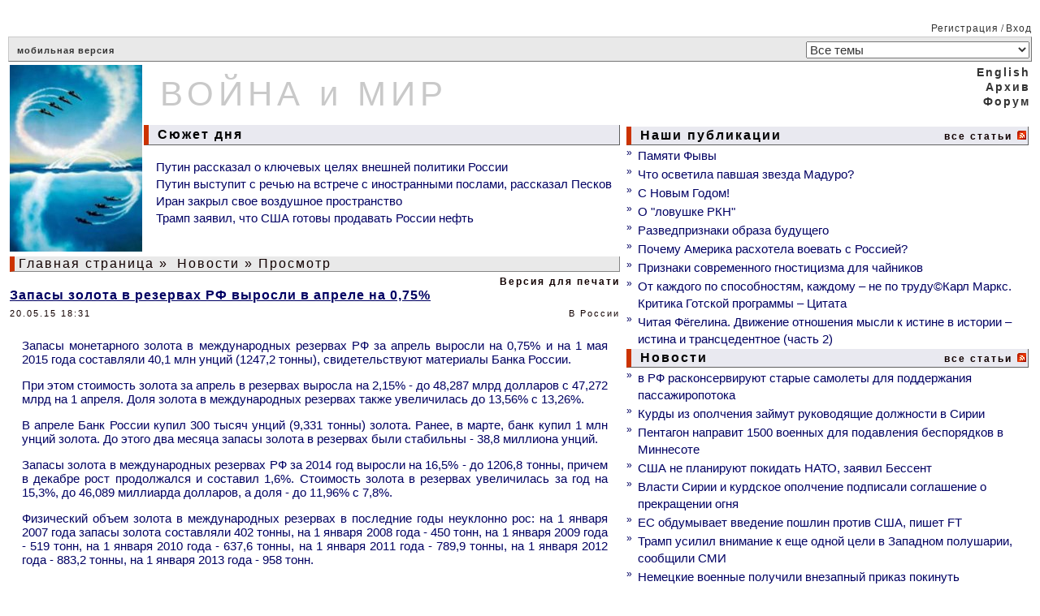

--- FILE ---
content_type: text/html; charset=cp1251
request_url: https://www.warandpeace.ru/ru/news/view/101568/
body_size: 9796
content:
<!-- NAME: wap_main.html -->
<!DOCTYPE HTML>
<html>
<!-- NAME: wap_other_pages.html -->
<head>
<title>Запасы золота в резервах РФ выросли в апреле на 0,75% - ВОЙНА и МИР</title>
<meta http-equiv="content-type" content="text/html; charset=windows-1251">
<base  href="https://www.warandpeace.ru/">
<link rel="shortcut icon" href="https://www.warandpeace.ru/icon/wap-1.ico">
<link href="https://www.warandpeace.ru/wap.css?k=4" rel="stylesheet" type="text/css">
<meta http-equiv="Content-Type" content="text/html; charset=windows-1251">
<meta name="zen-verification" content="avGeWJXQ799xOed9srlwEaLIjXhvzPRMm7RHrOsztuSLSZ5ytLrbJt1cX8XigR1P" />
<meta name="keywords" content="ВПК России, экономика, энергетика, ситуация в Сирии, украинский конфликт, распад СССР, международные организации, миграционный кризис, китайский Шелковый путь, терроризм джихадисты, санкции">
<meta name="description" content="Информационно-аналитический ресурс о событиях в мире: текущие новости, еженедельные обзоры, обсуждения.">
<meta name="allow-search" content="yes">
<meta name="Robots" content="all">
<meta name="Locale" content="RU">
<meta name="revisit" content="5">
<meta name="revisit-after" content="5 days">
<style>
.wapQuote, .wapHiden {
border: 1px solid #110000;
padding: 8px;
margin: 5px 5px 8px;
}
.wapHiden {
border-color: gray;
color: gray;
cursor: pointer;
text-align: center;
}
</style>
<script language="JavaScript" type="text/javascript">
<!--
document.addEventListener('DOMContentLoaded', function(){
var quotes = document.getElementsByClassName('wapQuote'),
len = quotes.length;
if(len) {
for (var i = 0; i < len; i++) {
var elem = quotes[i];
if(elem.parentElement.classList.contains('wapQuote')){
elem.style.display = "none";
if(elem.children[0] && elem.children[0].nodeName == 'STRONG') {
var ins = document.createElement('div');
ins.classList.add('wapHiden');
ins.innerHTML = '<strong style="float: left;">'+elem.children[0].textContent.replace(/>/, '>&gt;')+'</strong>скрытый текст<strong style="float: right;"> + </strong>';
elem.parentNode.insertBefore(ins, elem);
ins.addEventListener('click', wapToogle);
}
}
}
}
});

function wapToogle(e) {
var elem = e.currentTarget,
sib = getSiblings(elem);
elem.style.display = 'none';
for (var i = 0; i < sib.length; i++) {
if(sib[i].classList.contains('wapQuote')) {
sib[i].style.display = 'block';
}
}
elem.removeEventListener('click', wapToogle);
}

function getChildren(n, skipMe){
var r = [];
for ( ; n; n = n.nextSibling )
if ( n.nodeType == 1 && n != skipMe)
r.push( n );
return r;
};

function getSiblings(n) {
return getChildren(n.parentNode.firstChild, n);
}
-->
</script>


<link href="/ru/rss/news/" rel="alternate" type="application/rss+xml" title="Rss">
<script type="text/javascript">
document.addEventListener("DOMContentLoaded", function(){
var elem = document.getElementById("height1");
if(elem){
var h1 = elem.getBoundingClientRect().height,
h2 = document.getElementById("height2");
h2.setAttribute("height", h1);
}
});
function yanInit(id){
(function(w, d, n, s, t) {
w[n] = w[n] || [];
w[n].push(function() {
Ya.Context.AdvManager.render({
blockId: id,
renderTo: "yandex_rtb_" + id,
async: true
});
});
t = d.getElementsByTagName("script")[0];
if(t.src != "https://an.yandex.ru/system/context.js"){
s = d.createElement("script");
s.type = "text/javascript";
s.src = "//an.yandex.ru/system/context.js";
s.async = true;
t.parentNode.insertBefore(s, t);
}
})(this, this.document, "yandexContextAsyncCallbacks");
}
</script>

</head>
<body>
<!--LiveInternet counter--><script type="text/javascript">
<!--
document.write('<img src="https://counter.yadro.ru/hit?r'+ escape(document.referrer)+((typeof(screen)=='undefined')?'': ';s'+screen.width+'*'+screen.height+'*'+(screen.colorDepth? screen.colorDepth:screen.pixelDepth))+';u'+escape(document.URL)+ ';'+Math.random()+ '" width=1 height=1 alt="">')
//-->
</script>
<!--/LiveInternet counter-->
<table width="100%" align="center" cellpadding="0">
<tr>
<td class="td_border1" width="100%"  colspan="2" align="right">&nbsp;<a href="https://www.warandpeace.ru/ru/register/" class="a_menu_12">Регистрация</a>&nbsp;/&nbsp;<a href="https://www.warandpeace.ru/ru/login/" class="a_menu_12">Вход</a></td>
</tr>
<tr>
<td colspan="2">
<table width="100%" cellspacing="0">
<tr>
<td class="td_border26" colspan="2">
<a href="https://pda.warandpeace.ru/ru/" class="a_logom">мобильная версия</a>
<!--					<form name="search_action" action="https://www.warandpeace.ru/ru/search/" method="get">
<input type="text" size="18" name="search_text" value="Поиск" onfocus="search_text.value=''">
</form>
-->				</td>
<td align="right" class="td_border22">
<form name="topic_select" action="https://www.warandpeace.ru/ru/news/topic/" method="post">
<input type="hidden" name="change_topic" value="1">
<select class="top_select" name="new_topic" onchange="topic_select.submit()"><option value="">Все темы</option>

<option value="10">Армия, ВПК, спецслужбы</option>

<option value="40">Африка как ничейные ресурсы</option>

<option value="35">Ближний Восток</option>

<option value="52">БРИКС</option>

<option value="27">В России</option>

<option value="44">Демократия и удобные режимы</option>

<option value="24">Европа: тенденции</option>

<option value="46">Информационные пузыри</option>

<option value="23">История: факты и документы</option>

<option value="48">Космос</option>

<option value="41">Мировое правительство</option>

<option value="9">Наследники СССР сегодня</option>

<option value="51">НАТО: реликт ушедшей эпохи</option>

<option value="31">Наука, техника, образование</option>

<option value="20">США: опыт строительства империи</option>

<option value="28">Терроризм: факты и движущие силы</option>

<option value="50">Торговые войны</option>

<option value="45">Чрезвычайные ситуации</option>

<option value="34">ШОС и ситуация в Азии</option>

<option value="49">Экология и климат</option>

<option value="26">Экономика и Финансы</option>

<option value="11">Южноамериканский бунт</option>


</select>
</form>
</td>
</tr>
</table>
</td>
</tr>

<tr>
<td width="60%">
<table width="100%">
<tr>
<td rowspan="2">
<a href="https://www.warandpeace.ru/ru/" class="a_default"><img src="/images/agent.jpg" width="163" height="230" border="0" alt="ВОЙНА и МИР"></a>
</td>
<td id="height2" class="logo_middle" height="73">
<a href="https://www.warandpeace.ru/ru/" class="a_logo">ВОЙНА и МИР</a>
</td>
</tr>
<tr>
<td align="left" width="100%">
<h3><table><tr><td class="border32"> &nbsp;Сюжет дня</td></tr></table></h3>
<dir>
<a href="https://www.warandpeace.ru/ru/news/view/204465/" class="a_other_cat">Путин рассказал о ключевых целях внешней политики России</a><br>
<a href="https://www.warandpeace.ru/ru/news/view/204458/" class="a_other_cat">Путин выступит с речью на встрече с иностранными послами, рассказал Песков</a><br>
<a href="https://www.warandpeace.ru/ru/news/view/204450/" class="a_other_cat">Иран закрыл свое воздушное пространство</a><br>
<a href="https://www.warandpeace.ru/ru/news/view/204315/" class="a_other_cat">Трамп заявил, что США готовы продавать России нефть</a><br>
</dir>

</td>
</tr>
<tr>
<td class="border7" colspan="2">
<a href="https://www.warandpeace.ru/ru/" class="a_headers">Главная страница</a>&nbsp;&raquo;&nbsp;<a href="https://www.warandpeace.ru/ru/news/" class="a_headers">Новости</a>&nbsp;&raquo;&nbsp;Просмотр
</td>
</tr>
<tr>
<td colspan="2">
<!-- NAME: wap_article_long.html -->
<table border="0" align="center" cellspacing="0" width="100%" class="border9">
<tr><td colspan="2" align="right"><a href="https://www.warandpeace.ru/ru/news/vprint/101568/" target="_blank" class="a_topic_all">Версия для печати</a></td></tr>
<tr><td id="topic_text" colspan="2"><a href="http://1prime.ru/state_regulation/20150520/810762351.html" class="a_header_article" target=_blank>Запасы золота в резервах РФ выросли в апреле на 0,75%</a></td></tr>
<tr>
<td align="left" class="topic_info_top">20.05.15 18:31</td>
<td align="right" class="topic_info_top">В России</td>
</tr>
<tr><td class="topic_announce" colspan="2"></td></tr>
<tr><td class="topic_text" id="topic_text" colspan="2"><strong></strong>Запасы монетарного золота в международных резервах  РФ за апрель выросли на 0,75% и на 1 мая 2015 года составляли 40,1 млн  унций (1247,2 тонны), свидетельствуют материалы Банка России. <p>При этом стоимость золота за апрель в резервах выросла на 2,15% - до  48,287 млрд долларов с 47,272 млрд на 1 апреля. Доля золота в  международных резервах также увеличилась до 13,56% с 13,26%.</p> <p>В апреле Банк России купил 300 тысяч унций (9,331 тонны) золота.  Ранее, в марте, банк купил 1 млн унций золота. До этого два месяца  запасы золота в резервах были стабильны - 38,8 миллиона унций.</p> <p>Запасы золота в международных резервах РФ за 2014 год выросли на  16,5% - до 1206,8 тонны, причем в декабре рост продолжался и составил  1,6%. Стоимость золота в резервах увеличилась за год на 15,3%, до 46,089  миллиарда долларов, а доля - до 11,96% с 7,8%.</p> <p>Физический объем золота в международных резервах в последние годы  неуклонно рос: на 1 января 2007 года запасы золота составляли 402 тонны,  на 1 января 2008 года - 450 тонн, на 1 января 2009 года - 519 тонн, на 1  января 2010 года - 637,6 тонны, на 1 января 2011 года - 789,9 тонны, на  1 января 2012 года - 883,2 тонны, на 1 января 2013 года - 958 тонн.</p></td></tr>
<tr><td colspan="2">&nbsp;</td></tr>
<tr>
<td align="left" class="topic_footer">Источник: <a href="http://1prime.ru/state_regulation/20150520/810762351.html" target=_blank class="a_topic_info">Prime</a></td>
<td align="right" class="topic_footer">Редактор: Bred</td>
</tr>
</table>
<!-- END: wap_article_long.html -->

<!-- NAME: comments_sorry.html -->
<table cellspacing="2" cellpadding="0" width="100%" align="center">

<tr><td align="center"></td></tr>
<tr><td style="padding-top: 5px;"><div id="wap_ads_5" style="padding: 5px 0; margin-right: -1600px; width: 100%; overflow: hidden;">
<!-- Yandex.RTB R-A-418072-3 -->
<div id="yandex_rtb_R-A-418072-3"></div>
<script type="text/javascript">
yanInit("R-A-418072-3");
</script>
</div>
</td></tr>
<tr><td align="left"><hr></td></tr>
<tr><td align="center"></td></tr>
<tr><td align="center" class="topic_footer"></td></tr>
</table>
<!-- END: comments_sorry.html -->

<!-- NAME: comment_list.html -->

<script language="JavaScript" type="text/javascript">
<!--
function set_action (URL) {
document.comment_list.action = URL;
document.comment_list.submit();
return false;
}
-->
</script>




<!-- NAME: show_comment.html -->
<table class="border9" cellspacing="2" cellpadding="0" width="100%" align="center">
<tr><td colspan="2"></td></tr>
<tr>
<td width="50%" class="comment_nick">kragl</td><td width="50%" align="right" class="comment_date">20.05.15 18:52</td>
</tr>
<tr>
<td colspan="2" class="comment_text">Ну и что.  В 17-20 годах все золото отвезли в США и в Чехословакию,  немного в Швецию и Норвегию,  потом снова накопили  и  в 90-93 годах отвезли все  "партнерам"...,  теперь  опять накопили  жирка.<br />Проблему  надо решать,  а проблема в  многонациональных  временщиках,  в отсутствии с 17 года  в стране хозяев.</td>
</tr>
<tr><td class="checkbox" align="left"></td>
<tr><td colspan="2" align="right"><!-- NAME: wap_table.html -->
<table border="0" cellspacing="2" cellpadding="0">
<tr><td><!-- NAME: article_controls.html -->
<form name="article_controls_form" action="" method="post">
<input type="hidden" name="back_url" value="https://www.warandpeace.ru/ru/news/view/101568/">
<input type="submit" class="button" value="">
</form>
<!-- END: article_controls.html -->

</td>

</tr>


</table>
<!-- END: wap_table.html -->

</td></tr>
<tr><td align="right" class="topic_footer">.</td></tr>
</table>
<!-- END: show_comment.html -->

<!-- NAME: show_comment.html -->
<table class="border9" cellspacing="2" cellpadding="0" width="100%" align="center">
<tr><td colspan="2"></td></tr>
<tr>
<td width="50%" class="comment_nick">Karabass</td><td width="50%" align="right" class="comment_date">20.05.15 19:00</td>
</tr>
<tr>
<td colspan="2" class="comment_text"><em>проблема в ... отсутствии с 17 года  в стране хозяев.</em><br />Знакомые пес<strong>т</strong>ни. Помню как под них СССР разваливали... И кто же должен быть этими "хозяевами"?</td>
</tr>
<tr><td class="checkbox" align="left"></td>
<tr><td colspan="2" align="right"><!-- NAME: wap_table.html -->
<table border="0" cellspacing="2" cellpadding="0">
<tr><td><!-- NAME: article_controls.html -->
<form name="article_controls_form" action="" method="post">
<input type="hidden" name="back_url" value="https://www.warandpeace.ru/ru/news/view/101568/">
<input type="submit" class="button" value="">
</form>
<!-- END: article_controls.html -->

</td>

</tr>


</table>
<!-- END: wap_table.html -->

</td></tr>
<tr><td align="right" class="topic_footer">.</td></tr>
</table>
<!-- END: show_comment.html -->

<!-- NAME: show_comment.html -->
<table class="border9" cellspacing="2" cellpadding="0" width="100%" align="center">
<tr><td colspan="2"></td></tr>
<tr>
<td width="50%" class="comment_nick">kragl</td><td width="50%" align="right" class="comment_date">20.05.15 20:51</td>
</tr>
<tr>
<td colspan="2" class="comment_text">Да хоть вы и будьте,  но только на то,  что вам принадлежит.  Налог должен быть минимальным, тогда безхозного имущества будет меньше  и меньше  соблазнов,  меньше  чиновный аппарат,  которого сейчас примерно в 15 раз больше чем было у Николая Второго.<p>Сейчас мы  платим около 55-60 процентов зарплат в  налоги,  хотя  почти все уверены что только 13 %,  потому  что не знают о системе косвенных налогов,  ошкуривающих гражданина  до границы выживания.  А  вот  во  времена  Николая  второго совокупный  налог  был  в 4  раза меньше  и косвенных налогов было очень мало,  потому  что это  не  очень  честный  налог,  так как  возлагает большие тяготы на самых уязвимых.</p><p>К примеру,  в структуре цены бензина и водки  больше  половины - налоги и акцизы, поэтому если вы пьете много водки,  то пособия  многодетным  семьям оплачиваете вы,  точно так-же  и  бензин,  но тут есть тонкость,  потому  что транспорт и ГСМ  есть в  цене любого товара,  поэтому этот налог  платят все,  независимо от гражданства,  возраста и источника доходов  просто при покупке товара  или оплате проезда  в  транспорте.</p><p>Таким образом,  если у вас четверо детей и неработающая жена,  сидящая  с этими детьми беременная,  то покупая  скажем продукты  питания,  одежду  на каждого  и прочее,  вы  платите в среднем от 40 до 60  процентов косвенных  налогов, которые  разрешено относить в себестоимость  и  издержки  для  предъявления  к  оплате конечным  пользователем  в  составе  розничных цен.  Значит,  покупая скажем  по 400 граммов хлеба на  указанных 5 человек,  вы  платите этот  налог  с  суммы  этих условных 5  покупок (жена и 4 детей),  тогда  как доход у  вас  только  у  одного, т.е. четверо из вас  платят  налог  из  денег заработанных вами  и  уклонится  невозможно,  потому  что все покупают еду и одежду. Упрощенно говоря, мальчишка-второкласник и соседской  квартиры,  ежедневно оплачивая проезд в трамвае и пирожок в буфете,  платит все эти налоги из денег, заработанных его отцом, т.е. у  этого многодетного родителя  выплаты в косвенные  налоги 2-3 раза больше, чем у меня,  живущего одного или с работающей женой.</p><p>У Николая Второго такого безобразия не было.</p></td>
</tr>
<tr><td class="checkbox" align="left"></td>
<tr><td colspan="2" align="right"><!-- NAME: wap_table.html -->
<table border="0" cellspacing="2" cellpadding="0">
<tr><td><!-- NAME: article_controls.html -->
<form name="article_controls_form" action="" method="post">
<input type="hidden" name="back_url" value="https://www.warandpeace.ru/ru/news/view/101568/">
<input type="submit" class="button" value="">
</form>
<!-- END: article_controls.html -->

</td>

</tr>


</table>
<!-- END: wap_table.html -->

</td></tr>
<tr><td align="right" class="topic_footer">.</td></tr>
</table>
<!-- END: show_comment.html -->

<!-- NAME: show_comment.html -->
<table class="border9" cellspacing="2" cellpadding="0" width="100%" align="center">
<tr><td colspan="2"></td></tr>
<tr>
<td width="50%" class="comment_nick">Yulechka</td><td width="50%" align="right" class="comment_date">20.05.15 22:16</td>
</tr>
<tr>
<td colspan="2" class="comment_text">kragl !!! Вы в каком полку, ой, Сотне майдауна прислуживали?<div>То что Вы не петрите в налогах РФ всем сразу видно 48% С ФОТ+ 13% подоходного уже 61% ;-))) Без всяких косвенных... ;-)))</div><div>Про налоги у Ваших хозяев - ротозеев часто нанимающих дебилов способных жечь покрышки и неспособных к толковой пропаганде майдауна, даю справку - 75%-95% в среднем только по этой паре налогов. </div><div>Когда выучие (если сможете) этот параграф начинайте удивлять мир испражнениями про косвенные налоги ;-)))</div><div>Так глядьшь к 2050 году освоим с Вами историю России времен Николая кровавого - уникального дурака прикончившего Страну! Что-то типа Вашего Кравчука/кучмы/Апельсина/Януковича/Потрошенка/ на этом пожоже все.... ;-))) в одном лице!</div><div>, но масштаб У Кровавого не окраинный был ;-)))</div></td>
</tr>
<tr><td class="checkbox" align="left"></td>
<tr><td colspan="2" align="right"><!-- NAME: wap_table.html -->
<table border="0" cellspacing="2" cellpadding="0">
<tr><td><!-- NAME: article_controls.html -->
<form name="article_controls_form" action="" method="post">
<input type="hidden" name="back_url" value="https://www.warandpeace.ru/ru/news/view/101568/">
<input type="submit" class="button" value="">
</form>
<!-- END: article_controls.html -->

</td>

</tr>


</table>
<!-- END: wap_table.html -->

</td></tr>
<tr><td align="right" class="topic_footer">.</td></tr>
</table>
<!-- END: show_comment.html -->

<!-- NAME: show_comment.html -->
<table class="border9" cellspacing="2" cellpadding="0" width="100%" align="center">
<tr><td colspan="2"></td></tr>
<tr>
<td width="50%" class="comment_nick">Zmey</td><td width="50%" align="right" class="comment_date">21.05.15 08:49</td>
</tr>
<tr>
<td colspan="2" class="comment_text">Прошу прекратить оффтоп про Романовых и прочие дела до 1917 года. Статья не о них.</td>
</tr>
<tr><td class="checkbox" align="left"></td>
<tr><td colspan="2" align="right"><!-- NAME: wap_table.html -->
<table border="0" cellspacing="2" cellpadding="0">
<tr><td><!-- NAME: article_controls.html -->
<form name="article_controls_form" action="" method="post">
<input type="hidden" name="back_url" value="https://www.warandpeace.ru/ru/news/view/101568/">
<input type="submit" class="button" value="">
</form>
<!-- END: article_controls.html -->

</td>

</tr>


</table>
<!-- END: wap_table.html -->

</td></tr>
<tr><td align="right" class="topic_footer">.</td></tr>
</table>
<!-- END: show_comment.html -->

<!-- NAME: show_comment.html -->
<table class="border9" cellspacing="2" cellpadding="0" width="100%" align="center">
<tr><td colspan="2"></td></tr>
<tr>
<td width="50%" class="comment_nick">el-vampiro</td><td width="50%" align="right" class="comment_date">21.05.15 09:32</td>
</tr>
<tr>
<td colspan="2" class="comment_text"><div class="wapQuote"><strong> &gt; kragl</strong><hr />Да хоть вы и будьте,  но только на то,  что вам принадлежит.  Налог должен быть минимальным, тогда безхозного имущества будет меньше  и меньше  соблазнов,  меньше  чиновный аппарат,  которого сейчас примерно в 15 раз больше чем было у Николая Второго.<p>...</p><p>У Николая Второго такого безобразия не было.</p></div><p>Блджад!</p><p>Какие же "интеллектуалы" нас окружают. Предлагаю изучить сколько налогов сейчас платится в мире))) в среднем. Туземцев африки не предлагать.</p><p> </p><p>А вместо времен Николая 2 предлагаю рассказать о количестве чиновников при Владимире Красно Солнышко... Вот где будет разница!!!</p></td>
</tr>
<tr><td class="checkbox" align="left"></td>
<tr><td colspan="2" align="right"><!-- NAME: wap_table.html -->
<table border="0" cellspacing="2" cellpadding="0">
<tr><td><!-- NAME: article_controls.html -->
<form name="article_controls_form" action="" method="post">
<input type="hidden" name="back_url" value="https://www.warandpeace.ru/ru/news/view/101568/">
<input type="submit" class="button" value="">
</form>
<!-- END: article_controls.html -->

</td>

</tr>


</table>
<!-- END: wap_table.html -->

</td></tr>
<tr><td align="right" class="topic_footer">.</td></tr>
</table>
<!-- END: show_comment.html -->

<!-- NAME: show_comment.html -->
<table class="border9" cellspacing="2" cellpadding="0" width="100%" align="center">
<tr><td colspan="2"></td></tr>
<tr>
<td width="50%" class="comment_nick">Sergey640</td><td width="50%" align="right" class="comment_date">21.05.15 12:07</td>
</tr>
<tr>
<td colspan="2" class="comment_text">Если говорить оторвано от 17 года и от русских царей, то  в нормальном государстве население не интересуют как хорошо было при царе и затыкать это никому не нужно. А эти  эти показатели успешного развития население нормального государства не интереуют тем более.<br />.  </td>
</tr>
<tr><td class="checkbox" align="left"></td>
<tr><td colspan="2" align="right"><!-- NAME: wap_table.html -->
<table border="0" cellspacing="2" cellpadding="0">
<tr><td><!-- NAME: article_controls.html -->
<form name="article_controls_form" action="" method="post">
<input type="hidden" name="back_url" value="https://www.warandpeace.ru/ru/news/view/101568/">
<input type="submit" class="button" value="">
</form>
<!-- END: article_controls.html -->

</td>

</tr>


</table>
<!-- END: wap_table.html -->

</td></tr>
<tr><td align="right" class="topic_footer">.</td></tr>
</table>
<!-- END: show_comment.html -->





<!-- END: comment_list.html -->


</td>
</tr>
</table>
</td>
<td style="min-width: 320px; width: 40%;">
<table width="100%">
<tr>
<td id="height1" align="right" colspan="3">
<a href="https://www.warandpeace.ru/en/news/" class = "a_lang">English</a><br><a href="https://www.warandpeace.ru/ru/archive/" class="a_lang">Архив</a><br><a href="https://www.warandpeace.ru/ru/phorum/" class="a_lang">Форум</a><br><br>
</td>
<!--                                <td class="border11">

</td>
-->			    </tr>
<tr>
<td colspan="3">
<table width="100%">
<tr><td colspan = "2" width="100%"><h3><table width="100%"><tr><td class="border31">&nbsp;Наши публикации</td><td class="border31" align="right"><a href="https://www.warandpeace.ru/ru/exclusive/" class="a_topic_all">все статьи</a>    <a href="/ru/rss/exclusive/" class="a_default"><img src="https://www.warandpeace.ru/icon/rss-feed.gif" alt="rss" border="0"></a></td></tr></table></h3></td></tr><tr><td class="date_n">&#187;&nbsp;</td><td align="left"><a href="https://www.warandpeace.ru/ru/exclusive/view/142327/" class="a_other_cat">Памяти Фывы</a></td></tr>
<tr><td class="date_n">&#187;&nbsp;</td><td align="left"><a href="https://www.warandpeace.ru/ru/exclusive/view/204161/" class="a_other_cat">Что осветила павшая звезда Мадуро?</a></td></tr>
<tr><td class="date_n">&#187;&nbsp;</td><td align="left"><a href="https://www.warandpeace.ru/ru/exclusive/view/204060/" class="a_other_cat">С Новым Годом!</a></td></tr>
<tr><td class="date_n">&#187;&nbsp;</td><td align="left"><a href="https://www.warandpeace.ru/ru/exclusive/view/203464/" class="a_other_cat">О "ловушке РКН"</a></td></tr>
<tr><td class="date_n">&#187;&nbsp;</td><td align="left"><a href="https://www.warandpeace.ru/ru/exclusive/view/203421/" class="a_other_cat">Разведпризнаки образа будущего</a></td></tr>
<tr><td class="date_n">&#187;&nbsp;</td><td align="left"><a href="https://www.warandpeace.ru/ru/exclusive/view/203132/" class="a_other_cat">Почему Америка расхотела воевать с Россией? </a></td></tr>
<tr><td class="date_n">&#187;&nbsp;</td><td align="left"><a href="https://www.warandpeace.ru/ru/exclusive/view/201125/" class="a_other_cat">Признаки современного гностицизма для чайников</a></td></tr>
<tr><td class="date_n">&#187;&nbsp;</td><td align="left"><a href="https://www.warandpeace.ru/ru/exclusive/view/200245/" class="a_other_cat">От каждого по способностям, каждому – не по труду©Карл Маркс. Критика Готской программы – Цитата</a></td></tr>
<tr><td class="date_n">&#187;&nbsp;</td><td align="left"><a href="https://www.warandpeace.ru/ru/exclusive/view/199812/" class="a_other_cat">Читая Фёгелина. Движение отношения мысли к истине в истории – истина и трансцедентное (часть 2)</a></td></tr>
<tr><td colspan = "2" width="100%"><h3><table width="100%"><tr><td class="border31">&nbsp;Новости</td><td class="border31" align="right"><a href="https://www.warandpeace.ru/ru/news/" class="a_topic_all">все статьи</a>    <a href="/ru/rss/news/" class="a_default"><img src="https://www.warandpeace.ru/icon/rss-feed.gif" alt="rss" border="0"></a></td></tr></table></h3></td></tr><tr><td class="date_n">&#187;&nbsp;</td><td align="left"><a href="https://www.warandpeace.ru/ru/news/view/204548/" class="a_news">в РФ расконсервируют старые самолеты для поддержания пассажиропотока</a></td></tr>
<tr><td class="date_n">&#187;&nbsp;</td><td align="left"><a href="https://www.warandpeace.ru/ru/news/view/204543/" class="a_news">Курды из ополчения займут руководящие должности в Сирии</a></td></tr>
<tr><td class="date_n">&#187;&nbsp;</td><td align="left"><a href="https://www.warandpeace.ru/ru/news/view/204542/" class="a_news">Пентагон направит 1500 военных для подавления беспорядков в Миннесоте</a></td></tr>
<tr><td class="date_n">&#187;&nbsp;</td><td align="left"><a href="https://www.warandpeace.ru/ru/news/view/204541/" class="a_news">США не планируют покидать НАТО, заявил Бессент</a></td></tr>
<tr><td class="date_n">&#187;&nbsp;</td><td align="left"><a href="https://www.warandpeace.ru/ru/news/view/204540/" class="a_news">Власти Сирии и курдское ополчение подписали соглашение о прекращении огня</a></td></tr>
<tr><td class="date_n">&#187;&nbsp;</td><td align="left"><a href="https://www.warandpeace.ru/ru/news/view/204545/" class="a_news">ЕС обдумывает введение пошлин против США, пишет FT</a></td></tr>
<tr><td class="date_n">&#187;&nbsp;</td><td align="left"><a href="https://www.warandpeace.ru/ru/news/view/204536/" class="a_news">Трамп усилил внимание к еще одной цели в Западном полушарии, сообщили СМИ</a></td></tr>
<tr><td class="date_n">&#187;&nbsp;</td><td align="left"><a href="https://www.warandpeace.ru/ru/news/view/204534/" class="a_news">Немецкие военные получили внезапный приказ покинуть Гренландию, пишут СМИ</a></td></tr>
<tr class="googleAds"><td colspan="2" align="center" style="padding-top: 3px;"><div id="wap_ads_2" style="padding: 5px 0; text-align: center;">
<!-- Yandex.RTB R-A-418072-4 -->
<div id="yandex_rtb_R-A-418072-4"></div>
<script type="text/javascript">
yanInit("R-A-418072-4");
</script>
</div>
</td></tr>
<tr><td colspan = "2" width="100%"><h3><table width="100%"><tr><td class="border31">&nbsp;Репортажи</td><td class="border31" align="right"><a href="https://www.warandpeace.ru/ru/reports/" class="a_topic_all">все статьи</a>    <a href="/ru/rss/reports/" class="a_default"><img src="https://www.warandpeace.ru/icon/rss-feed.gif" alt="rss" border="0"></a></td></tr></table></h3></td></tr><tr><td class="date_n">&#187;&nbsp;</td><td align="left"><a href="https://www.warandpeace.ru/ru/reports/view/204539/" class="a_other_cat">США привезут на форум ВЭФ в Швейцарию крупнейшую делегацию</a></td></tr>
<tr><td class="date_n">&#187;&nbsp;</td><td align="left"><a href="https://www.warandpeace.ru/ru/reports/view/204413/" class="a_other_cat">Валерий Половинкин: Россия уже сегодня способна противостоять украинским дронам и разведке НАТО в Черном море</a></td></tr>
<tr><td class="date_n">&#187;&nbsp;</td><td align="left"><a href="https://www.warandpeace.ru/ru/reports/view/204353/" class="a_other_cat">Россия получила четыре повода для гордости за свою авиацию</a></td></tr>
<tr><td class="date_n">&#187;&nbsp;</td><td align="left"><a href="https://www.warandpeace.ru/ru/reports/view/204335/" class="a_other_cat">В Южной Корее появился доклад о тайных агентах Сеула, которых забыло государство</a></td></tr>
<tr><td class="date_n">&#187;&nbsp;</td><td align="left"><a href="https://www.warandpeace.ru/ru/reports/view/204293/" class="a_other_cat">Трамп дал интервью телеканалу Fox News: главное из заявлений президента США</a></td></tr>
<tr><td class="date_n">&#187;&nbsp;</td><td align="left"><a href="https://www.warandpeace.ru/ru/reports/view/204267/" class="a_other_cat">Союзник шейхов ОАЭ провалил войну и сбежал из Йемена</a></td></tr>
<tr><td class="date_n">&#187;&nbsp;</td><td align="left"><a href="https://www.warandpeace.ru/ru/reports/view/204244/" class="a_other_cat">Погоня в океане: США захватили танкер под российским флагом</a></td></tr>
<tr><td class="date_n">&#187;&nbsp;</td><td align="left"><a href="https://www.warandpeace.ru/ru/reports/view/204173/" class="a_other_cat">В гости к пингвинам: ученые из СССР внесли огромный вклад в исследования Антарктиды</a></td></tr>
<tr><td colspan = "2" width="100%"><h3><table width="100%"><tr><td class="border31">&nbsp;Комментарии</td><td class="border31" align="right"><a href="https://www.warandpeace.ru/ru/commentaries/" class="a_topic_all">все статьи</a>    <a href="/ru/rss/commentaries/" class="a_default"><img src="https://www.warandpeace.ru/icon/rss-feed.gif" alt="rss" border="0"></a></td></tr></table></h3></td></tr><tr><td class="date_n">&#187;&nbsp;</td><td align="left"><a href="https://www.warandpeace.ru/ru/commentaries/view/204544/" class="a_other_cat">Святочные гадания на будущее экономики Западного полушария</a></td></tr>
<tr><td class="date_n">&#187;&nbsp;</td><td align="left"><a href="https://www.warandpeace.ru/ru/commentaries/view/204538/" class="a_other_cat">Роберт Фриланд «Американцы живут в мире иллюзий. Они не понимают, что нас ждет»</a></td></tr>
<tr><td class="date_n">&#187;&nbsp;</td><td align="left"><a href="https://www.warandpeace.ru/ru/commentaries/view/204537/" class="a_other_cat">Гренландия - кладбище НАТО: Немецкие солдаты срочно возвращаются из Гренландии на родину</a></td></tr>
<tr><td class="date_n">&#187;&nbsp;</td><td align="left"><a href="https://www.warandpeace.ru/ru/commentaries/view/204526/" class="a_other_cat">Формула войны: исчерпаются ли украинцы раньше, чем российские резервы?</a></td></tr>
<tr><td class="date_n">&#187;&nbsp;</td><td align="left"><a href="https://www.warandpeace.ru/ru/commentaries/view/204499/" class="a_other_cat">Нестабильный мир и ядерная война в Европе. Политолог Пророк о макрозонах</a></td></tr>
<tr><td class="date_n">&#187;&nbsp;</td><td align="left"><a href="https://www.warandpeace.ru/ru/commentaries/view/204435/" class="a_other_cat">Чадаев: Про войну</a></td></tr>
<tr><td class="date_n">&#187;&nbsp;</td><td align="left"><a href="https://www.warandpeace.ru/ru/commentaries/view/204355/" class="a_other_cat">Рынок нефти кардинально не изменился: Зачем США нападают на танкеры в Атлантике на самом деле</a></td></tr>
<tr><td class="date_n">&#187;&nbsp;</td><td align="left"><a href="https://www.warandpeace.ru/ru/commentaries/view/204336/" class="a_other_cat">Почему захват нефтяных ресурсов Венесуэлы может обернуться стратегической ловушкой для США</a></td></tr>
<tr><td colspan="2"><div id="wap_ads_3" style="padding: 5px 0; text-align: center;">
<!-- Yandex.RTB R-A-418072-1 -->
<div id="yandex_rtb_R-A-418072-1"></div>
<script type="text/javascript">
yanInit("R-A-418072-1");
</script>
</div>
</td></tr>
<tr><td colspan = "2" width="100%"><h3><table width="100%"><tr><td class="border31">&nbsp;Аналитика</td><td class="border31" align="right"><a href="https://www.warandpeace.ru/ru/analysis/" class="a_topic_all">все статьи</a>    <a href="/ru/rss/analysis/" class="a_default"><img src="https://www.warandpeace.ru/icon/rss-feed.gif" alt="rss" border="0"></a></td></tr></table></h3></td></tr><tr><td class="date_n">&#187;&nbsp;</td><td align="left"><a href="https://www.warandpeace.ru/ru/analysis/view/204547/" class="a_other_cat">Политический цейтнот</a></td></tr>
<tr><td class="date_n">&#187;&nbsp;</td><td align="left"><a href="https://www.warandpeace.ru/ru/analysis/view/204535/" class="a_other_cat">Дух Лоуренса над Евфратом: арабские племена ударили в тылу сирийских курдов</a></td></tr>
<tr><td class="date_n">&#187;&nbsp;</td><td align="left"><a href="https://www.warandpeace.ru/ru/analysis/view/204531/" class="a_other_cat">Замдиректора ИМЭМО им. Примакова: в мире создается новая мультивалютная система</a></td></tr>
<tr><td class="date_n">&#187;&nbsp;</td><td align="left"><a href="https://www.warandpeace.ru/ru/analysis/view/204483/" class="a_other_cat">По ком звонит европейский колокол?</a></td></tr>
<tr><td class="date_n">&#187;&nbsp;</td><td align="left"><a href="https://www.warandpeace.ru/ru/analysis/view/204323/" class="a_other_cat">ИМЭМО РАН: Пашинян тратит все силы на зачистку политического поля перед выборами</a></td></tr>
<tr><td class="date_n">&#187;&nbsp;</td><td align="left"><a href="https://www.warandpeace.ru/ru/analysis/view/204220/" class="a_other_cat">Запад отказался от военной победы над Россией. Теперь ставка — на переворот</a></td></tr>
<tr><td class="date_n">&#187;&nbsp;</td><td align="left"><a href="https://www.warandpeace.ru/ru/analysis/view/204190/" class="a_other_cat">Атака США на Венесуэлу: карибский фактор нефтяной интервенции</a></td></tr>
<tr><td class="date_n">&#187;&nbsp;</td><td align="left"><a href="https://www.warandpeace.ru/ru/analysis/view/204101/" class="a_other_cat">«Вчерашняя война» уже завтра. Черная полоса Ирана продолжится в новом году</a></td></tr>



</table>
</td>
</tr>

</table>
</td>
</tr>

<!-- Контент, сервисное меню -->
<tr>
<td class="td_border3" colspan="2" align="center">
&nbsp;
</td>
</tr>
<tr>
<td colspan="2" align="center">
<!-- NAME: service_menu.html.html -->
<table width="100%">
<tr class="menu_1" align="center">
<td width="20%" align="left">&nbsp;<a href="/ru/rss/news/" class="a_default"><img src="icon/rss.png" alt="RSS" border='0'>&nbsp;</a></td>
<!--td width="8%"></td-->
<td width="10%"><a href="https://www.warandpeace.ru/ru/contacts/" class="a_menu_12">Контакты</a></td>
<td width="9%"><a href="https://www.warandpeace.ru/ru/rules/" class="a_menu_12">Правила</a></td>
<td width="8%"><a href="https://www.warandpeace.ru/ru/faq/" class="a_menu_12">ЧаВо</a></td>
<td width="8%"><a href="https://yoomoney.ru/to/410018521316643" target="_blank" class="a_menu_12">Донат</a></td>
<td width="20%" align="right">
&nbsp;
</td>
</tr>
</table>
<!-- END: service_menu.html.html -->


</td>
</tr>
<tr>
<td colspan="2" align="center">
<table width="100%">
<tr>
<td style="width: 240px;">
<a href="https://pda.warandpeace.ru/ru/" class="a_logom">мобильная версия</a>
</td>
<td align="center">
<a href="https://www.warandpeace.ru/ru/exclusive/view/142327/" style="font-size: 12px; text-decoration: none; color: #333;">Сайт основан Натальей Лаваль в 2006 году</a>
</td>
<td class="text12" style="width: 240px;">
© 2006-2024 Inca Group "War and Peace"
</td>
</tr>
</table>
</td>
</tr>
<tr>
<td colspan="2"><hr></td>
</tr>
<!--/Подвал -->
</table>

</body>
<!-- END: wap_other_pages.html -->
</html>


<!-- END: wap_main.html -->

